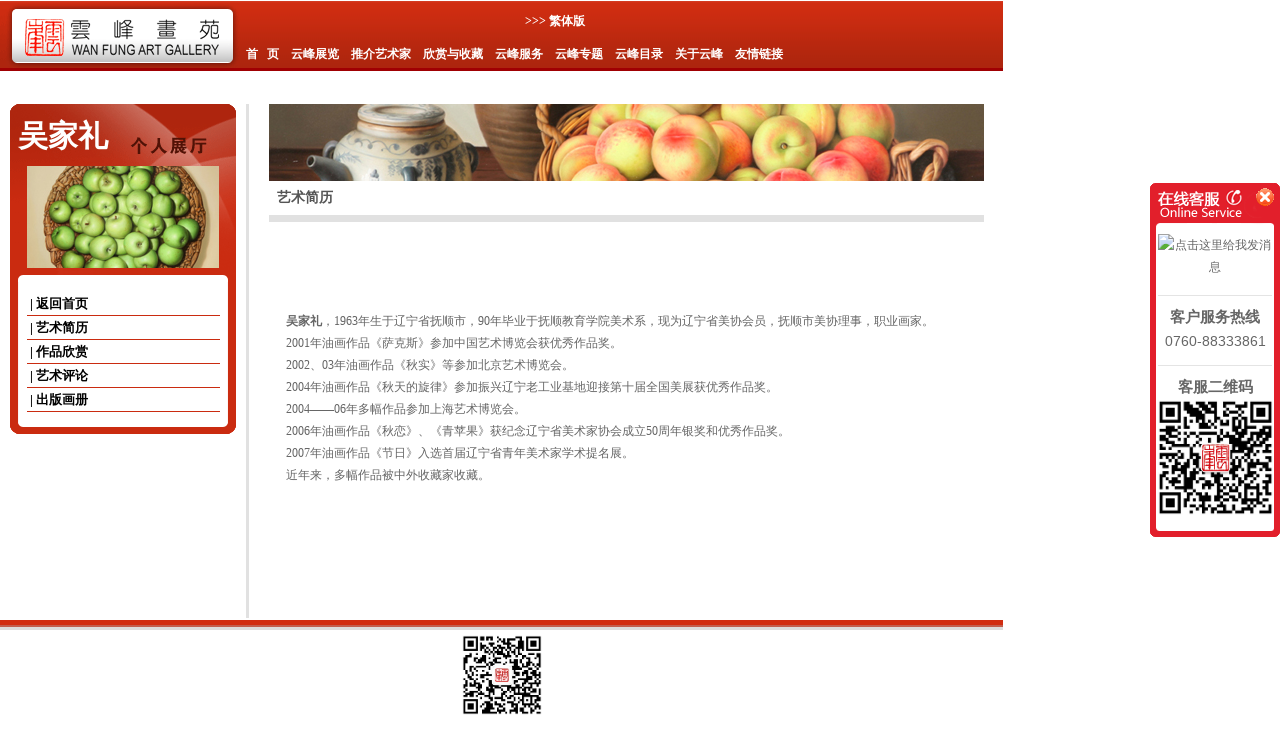

--- FILE ---
content_type: text/html
request_url: http://wanfung.com.cn/jt/tjysj_yh_show.asp?id=1665
body_size: 4045
content:

<link href="css.css" rel="stylesheet" type="text/css">
<style type="text/css">
<!--
.STYLE1 {color: #000000}
-->
</style>
<html xmlns="http://www.w3.org/1999/xhtml">
<head>

<!--style type="text/css">
body {filter:gray}
</style-->


<meta http-equiv="Content-Type" content="text/html; charset=gb2312"/>
<meta name="keywords" content="画廊,国画,油画,云峰" name="description" content="云峰画苑" /> 
<title>吴家礼 艺术家-云峰画苑</title>
<link href="css.css" rel="stylesheet" type="text/css">
<style type="text/css">
<
.STYLE1 {color: #761315}
.style2 {color: #000000}
>
</style>

<script language="javascript" type="text/javascript" src="js/Gb_big.js"></script>
<script type="text/javascript" src="js/indexflash.js"></script>

</head>

<body id="body">
<table width="1003" border="0" align="center" cellpadding="0" cellspacing="0">
  <tr>
    <td height="1" colspan="2"></td>
  </tr>
  <tr>
    <td width="240" height="70" background="images/bj34.gif"><img src="images/tp_69.gif" width="240" height="70"></td>
    <td width="767" valign="bottom" background="images/bj34.gif">
	
	<table border="0" cellspacing="0" cellpadding="0">
      <tr>
        <td width="18" height="34">&nbsp;&nbsp;&nbsp;&nbsp;&nbsp;&nbsp;&nbsp;&nbsp;&nbsp;&nbsp;&nbsp;&nbsp;&nbsp;&nbsp;&nbsp;&nbsp;&nbsp;&nbsp;&nbsp;&nbsp;&nbsp;&nbsp;&nbsp;&nbsp;&nbsp;&nbsp;&nbsp;&nbsp;&nbsp;&nbsp;&nbsp;&nbsp;&nbsp;&nbsp;&nbsp;&nbsp;&nbsp;&nbsp;&nbsp;&nbsp;&nbsp;&nbsp;&nbsp;&nbsp;&nbsp;&nbsp;&nbsp;&nbsp;&nbsp;&nbsp;&nbsp;&nbsp;&nbsp;&nbsp;&nbsp;&nbsp;&nbsp;&nbsp;&nbsp;&nbsp;&nbsp;&nbsp;&nbsp;&nbsp;&nbsp;&nbsp;&nbsp;&nbsp;&nbsp;&nbsp;&nbsp;&nbsp;&nbsp;&nbsp;&nbsp;&nbsp;&nbsp;&nbsp;&nbsp;&nbsp;&nbsp;&nbsp;&nbsp;&nbsp;&nbsp;&nbsp;&nbsp;&nbsp;&nbsp;&nbsp;&nbsp;&nbsp;&nbsp;&nbsp;&nbsp; </td>
        <td width="75"><a href="trans.asp" class="link11">>>> 繁体版</a></td>
        <td width="18"></td>
        <!--  <td width="84"><a href="http://www.wanfung.com.cn/eng/<--%=pageName%>" class="link11">>>> English</a></td>--> 
      </tr>
    </table>
	
      <table width="763" border="0" cellspacing="0" cellpadding="0">
        <tr>
          <td height="33">&nbsp;&nbsp;<a href="index.asp" class="link11">首&nbsp;&nbsp;&nbsp;页</a>&nbsp;&nbsp;&nbsp; <a href="yfzl.asp" class="link11">云峰展览</a>&nbsp;&nbsp;&nbsp; <a href="tjysj.asp" class="link11">推介艺术家</a>&nbsp;&nbsp;&nbsp; <a href="xsysc_scytz.asp" class="link11">欣赏与收藏</a>&nbsp;&nbsp;&nbsp; <a href="yffw.asp" class="link11">云峰服务</a>&nbsp;&nbsp;&nbsp; <a href="yfzt.asp" class="link11">云峰专题</a>&nbsp;&nbsp;&nbsp; <a href="yfcb.asp" class="link11">云峰目录</a>&nbsp;&nbsp;&nbsp; <a href="gyyf.asp" class="link11">关于云峰</a>&nbsp;&nbsp;&nbsp; <a href="yqlj.asp" class="link11">友情链接</a></td>
        </tr>
        </table></td>
  </tr>
  <tr>
    <td height="8" colspan="2"></td>
  </tr>
</table>
</body>

<table width="1003" border="0" align="center" cellpadding="0" cellspacing="0">
  <tr>
    <td height="25">&nbsp;</td>
  </tr>
</table>
<table width="1003" border="0" align="center" cellpadding="0" cellspacing="0">
  <tr>
    <td width="246" align="center" valign="top">
	<table width="227" border="0" cellspacing="0" cellpadding="0">
      <tr>
        <td height="167" align="center" background="images/tp_78.gif" ><table width="227" border="0" cellspacing="0" cellpadding="0">
          <tr>
            <td class="txt9" style="line-height:60px">&nbsp;吴家礼</td>
          </tr>
          <tr>
            <td align="center"><img src="uploadfolder/images/201004/20100425133723293.jpg" width="192" height="102"></td>
          </tr>
        </table></td>
      </tr>
      <tr>
        <td  ><img src="images/tp_81.gif" width="226" height="11"></td>
      </tr>
      <tr>
        <td align="center" background="images/tp_80.gif" ></td>
      </tr>
      <tr>
        <td height="100" align="center" background="images/tp_80.gif" ><table width="193" border="0" cellspacing="0" cellpadding="0">
  <tr>
    <td width="193" height="10"></td>
  </tr>
  <tr>
    <td height="24" background="images/bj36.gif"><a href="tjysj_yh.asp" class="link8">&nbsp;|&nbsp;返回首页</a></td>
  </tr>
  <tr>
    <td height="24" background="images/bj36.gif"><a href="tjysj_yh_show.asp?id=1665" class="link8">&nbsp;|&nbsp;艺术简历</a></td>
  </tr>
  <tr>
    <td height="24" background="images/bj36.gif"><a href="tjysj_yh_zpxs.asp?id=1665" class="link8">&nbsp;|&nbsp;作品欣赏</a></td>
  </tr>
  <tr>
    <td height="24" background="images/bj36.gif"><a href="tjysj_yh_yspl.asp?id=1665" class="link8">&nbsp;|&nbsp;艺术评论</a></td>
  </tr>
  <tr>
    <td height="24" background="images/bj36.gif"><a href="tjysj_yh_cbhc.asp?id=1665" class="link8">&nbsp;|&nbsp;出版画册</a></td>
  </tr>
  <tr>
    <td height="10"></td>
  </tr>
</table></td>
      </tr>
      <tr>
        <td ><img src="images/tp_79.gif" width="226" height="12" /></td>
      </tr>
    </table>


    </td>
    <td width="3" bgcolor="#E1E1E1"></td>
    <td align="center" valign="top"><table width="702" border="0" cellspacing="0" cellpadding="0">
      <tr>
        <td height="34" class="txt8 STYLE1"><img src="uploadfolder/images/201004/20100425133723203.jpg" width="715" height="77" /></td>
      </tr>
      <tr>
        <td height="34" class="txt8 STYLE1">&nbsp;&nbsp;艺术简历</td>
      </tr>
      <tr>
        <td height="7" bgcolor="#E1E1E1"></td>
      </tr>
    </table>
      <table width="680" border="0" cellspacing="0" cellpadding="0">
        <tr>
          <td>&nbsp;</td>
        </tr>
        <tr>
          <td><DIV align=left><B></B>&nbsp;</DIV>
<DIV align=left>&nbsp;</DIV>
<DIV align=left><B></B>&nbsp;</DIV>
<DIV align=left><B>吴家礼</B>，1963年生于辽宁省抚顺市，90年毕业于抚顺教育学院美术系，现为辽宁省美协会员，抚顺市美协理事，职业画家。</DIV>
<DIV align=left>2001年油画作品《萨克斯》参加中国艺术博览会获优秀作品奖。</DIV>
<DIV align=left>2002、03年油画作品《秋实》等参加北京艺术博览会。</DIV>
<DIV align=left>2004年油画作品《秋天的旋律》参加振兴辽宁老工业基地迎接第十届全国美展获优秀作品奖。</DIV>
<DIV align=left>2004——06年多幅作品参加上海艺术博览会。</DIV>
<DIV align=left>2006年油画作品《秋恋》、《青苹果》获纪念辽宁省美术家协会成立50周年银奖和优秀作品奖。</DIV>
<DIV align=left>2007年油画作品《节日》入选首届辽宁省青年美术家学术提名展。</DIV>
<DIV align=left>近年来，多幅作品被中外收藏家收藏。</DIV>
<DIV align=left>&nbsp;</DIV>
<DIV align=left>&nbsp;</DIV>
<DIV align=left>&nbsp;</DIV>
<DIV align=left>&nbsp;</DIV>
<DIV align=left>&nbsp;</DIV></td>
        </tr>
        <tr>
          <td>&nbsp;</td>
        </tr>
      </table></td>
  </tr>
</table>
<table width="1003" border="0" align="center" cellpadding="0" cellspacing="0" bgcolor="#FFFFFF">
  <tr>
    <td width="1003" height="2"></td>
  </tr>
  <tr>
    <td height="10" background="images/bj13.gif"></td>
  </tr>
  <tr>
    <td height="70" align="center" class="txt3"><img src="images/weixin.jpg" width="90" height="90">
       版权所有 &copy; 云峰艺术网，请勿转载 &nbsp;&nbsp;&nbsp;&nbsp;香港云峰：(852) 2736 9623 | 广东云峰：(86-0760) 8833 3861<script type="text/javascript">var cnzz_protocol = (("https:" == document.location.protocol) ? " https://" : " http://");document.write(unescape("%3Cspan id='cnzz_stat_icon_1255420821'%3E%3C/span%3E%3Cscript src='" + cnzz_protocol + "s95.cnzz.com/z_stat.php%3Fid%3D1255420821%26show%3Dpic1' type='text/javascript'%3E%3C/script%3E"));</script>
    </td>
  </tr>
</table>
</body>
<script language="javascript">
var todo="";
//alert (todo);
if (todo=="big5")
{
	obj=document.getElementById("body");
	html=obj.innerHTML.toString();
	//alert (html);
	html=convert(1,html);
	obj.innerHTML=html;
}
</script>
<script type="text/javascript" src="js/jquery-1.4.4.min.js"></script>
<script type="text/javascript" src="js/jquery.fixed.1.5.1.js"></script>
<link rel="stylesheet" type="text/css" href="js/service.css"/>
<style type="text/css">
.custom_style_02 .content_box { width:130px; _width:129px; background:none; }
.custom_style_02 .content_title { height:45px; background:url(images/service/custom_style_02.gif) no-repeat 0 -100px; }
.custom_style_02 .content_list { background:url(images/service/custom_style_02.gif) repeat-y -266px 0; padding:5px 8px; }
.custom_style_02 .content_list .qqserver p span { display:none;}
.custom_style_02 .content_bottom { height:15px; background:url(images/service/custom_style_02.gif) no-repeat 0 -147px; }
.custom_style_02 .close_btn { right:6px; top:5px;}
.custom_style_02 .close_btn, .custom_style_02 .close_btn a { width:18px; height:18; background:url(images/service/custom_style_02.gif) no-repeat -122px -52px; }
.custom_style_02 .close_btn a:hover { background-position:-122px -52px; }
.custom_style_02 .show_btn { width:23px; height:80px; background:url(images/service/custom_style_02.gif) no-repeat 0 0;  }
</style>

<script language="javascript">
//must window loading,don't use the document loading
$(window).load(function(){
		
	//悬浮客服
	$("#fixedBox").fix({
		position 		: "right",	//悬浮位置 - left或right
		//horizontal  	: 50,		//水平方向的位置 - 默认为数字
		//vertical    	: 100,      //垂直方向的位置 - 默认为null
		halfTop     	: true,	    //是否垂直居中位置
		//minStatue     : false,	//是否最小化
		//hideCloseBtn 	: false,	//是否隐藏关闭按钮
		//skin 			: "blue",	//皮肤
		showBtnWidth 	: 23,       //show_btn_width
		contentBoxWidth : 130		//side_content_width
	});

});
</script>
<div class="fixed_box custom_style_02" id="fixedBox">
    <div class="content_box">
        <div class="content_inner">
        	<div class="close_btn"><a title="关闭"><span>关闭</span></a></div>
            <div class="content_title"><span>客服中心</span></div>
            <div class="content_list">            	
                <div class="qqserver">
                    <p>                        
                        <a target="_blank" href="http://wpa.qq.com/msgrd?v=3&uin=154415289&site=qq&menu=yes">
                          <img border="0" src="http://wpa.qq.com/pa?p=2:154415289:41" alt="点击这里给我发消息" title="点击这里给我发消息">
                          <span>客服</span>
                    	</a>
                    </p>
                        
                </div>               
                <hr>
                <div class="phoneserver">
                    <h5>客户服务热线</h5>
                    <p>0760-88333861</p>
                </div>
                <hr>
                 <div class="phoneserver">
                    <h5>客服二维码</h5>
                    <p><img src="js/er.jpg" width="115"/></p>
                </div>
                
                
            </div>
            <div class="content_bottom"></div>
        </div>
    </div>
    <div class="show_btn"><span>展开客服</span></div>
</div>

--- FILE ---
content_type: text/css
request_url: http://wanfung.com.cn/jt/css.css
body_size: 1853
content:
/* CSS Document */
/*body{
        filter:gray;
}*/
body {
	margin-left: 0px;
	margin-top: 0px;
	margin-right: 0px;
	margin-bottom: 0px;
}
body,td,th {
	font-size: 12px;
	color: #666666;
	line-height: 22px;
}
a:link {
	color: 666666;
	text-decoration: none;
}
a:visited {
	text-decoration: none;
	color: 666666;
}
a:hover {
	text-decoration: none;
	color: 666666;
}
a:active {
	text-decoration: none;
	color: 666666;
}
/*--定义不同的链接文字属性---*/
a.a1:link {
	font-family: "宋体";
	font-size: 12px;
	line-height: 120%;
	color: #A7240D;
	text-decoration: none;font-weight: bold;
}
a.a1:visited {
	font-family: "宋体";
	font-size: 12px;
	line-height: 120%;
	color: #666666;
	text-decoration: none;font-weight: bold;
}
a.a1:hover {
	font-family: "宋体";
	font-size: 12px;
	line-height: 120%;
	COLOR: #A7240D;
	text-decoration: none;font-weight: bold;
}
a:.a1:active{
	text-decoration: none;
	color: #A7240D;
}


/*--定义一般的链接文字的属性---*/
a.link1:visited{
	color:#FFFFFF;
	font-size:14px;
	font-family:"宋体";
	text-decoration:none;
	font-weight: bold;
	}
a.link1:link{
	color:#FFFFFF;
	font-size:14px;
	font-family:"宋体";
	text-decoration:none;
	font-weight: bold;

	}
a.link1:hover{
	color:#FFFF99;
	font-size:14px;
	font-family:"宋体";
	text-decoration:none;
	font-weight: bold;
	}
a.link2:visited{
	color:##D60E08;
	font-size:12px;
	font-family:"宋体";
	text-decoration:none;
	font-weight: bold;
	}
a.link2:link{
	color:##D60E08;
	font-size:12px;
	font-family:"宋体";
	text-decoration:none;
	font-weight: bold;

	}
a.link2:hover{
	color:#000;
	font-size:12px;
	font-family:"宋体";
	text-decoration:none;
	font-weight: bold;
	}
.link3:visited{
	color:#666666;
	font-size:12px;
	font-family:"宋体";
	text-decoration:none;
	font-weight: bold;
	}
a.link3:link{
	color:#666666;
	font-size:12px;
	font-family:"宋体";
	text-decoration:none;
	font-weight: bold;

	}
a.link3:hover{
	color:#666666;
	font-size:12px;
	font-family:"宋体";
	text-decoration:none;
	font-weight: bold;
	}
.link4:visited{
	color:#666666;
	font-size:12px;
	font-family:"宋体";
	text-decoration:none;
	}
a.link4:link{
	color:#666666;
	font-size:12px;
	font-family:"宋体";
	text-decoration:none;
	}
a.link4:hover{
	color:#666666;
	font-size:12px;
	font-family:"宋体";
	text-decoration:none;
	}
.link5:visited{
	color:#6C2F02;
	font-size:12px;
	font-family:"宋体";
	text-decoration:none;
	}
a.link5:link{
	color:#6C2F02;
	font-size:12px;
	font-family:"宋体";
	text-decoration:none;
	}
a.link5:hover{
	color:#6C2F02;
	font-size:12px;
	font-family:"宋体";
	text-decoration:none;
	}
a.link6,a.link6:link, a.link6:visited,a.link6:hover,a.link6:active{	font-size: 13px;color: #D60E08;text-decoration:none;font-weight: bold;}
a.link7,a.link7:link, a.link7:visited,a.link7:hover,a.link7:active{	font-size: 12px;color: #BE290F;text-decoration:none;font-weight: bold;}
a.link8,a.link8:link, a.link8:visited,a.link8:hover,a.link8:active{	font-size: 13px;color: #000;text-decoration:none;font-weight: bold;}
a.link9,a.link9:link, a.link9:visited,a.link9:hover,a.link9:active{	font-size: 12px;color: #AD190D;text-decoration:none;}
a.link10,a.link10:link, a.link10:visited,a.link10:hover,a.link10:active{font-size: 12px;color: #000;text-decoration:none;}
a.link11,a.link11:link, a.link11:visited,a.link11:hover,a.link11:active{font-size: 12px;color: #fff;text-decoration:none;font-weight: bold;}
a.link12,a.link12:link, a.link12:visited,a.link12:hover,a.link12:active{font-size: 12px;color: #000;text-decoration:none;font-weight: bold;}

a.link13:visited{
	color:#FFFFFF;
	font-size:14px;
	font-family:"宋体";
	text-decoration:none;
	font-weight: bold;
	}
a.link13:link{
	color:#FFFFFF;
	font-size:14px;
	font-family:"宋体";
	text-decoration:none;
	font-weight: bold;

	}
a.link13:hover{
	color:#000000;
	font-size:14px;
	font-family:"宋体";
	text-decoration:none;
	font-weight: bold;
	}





/*--定义一般文字的属性---*/
.txt1 {
	font-size: 14px;
	font-style: normal;
	color: #ffffff;
	font-weight: bold;
}
.txt2 {
	font-size: 12px;
	font-style: normal;
	color: #ffffff;
}
.txt3 {
	font-size: 12px;
	font-style: normal;
	color: #000;
}
.txt4 {
	font-size: 12px;
	font-style: normal;
	font-weight:bold;
	color: #A76619;
}
.txt5 {
	font-size: 14px;
	font-style: normal;
	font-weight:bold;
	color: #fff;
}
.txt6 {
	font-size: 12px;
	font-style: normal;
	color: #AD190D;
}
.txt11 {
	font-size: 12px;
	font-style: normal;
	color: #AD190D;
    font-weight:bold;

}

.txt7 {
	font-size: 12px;
	font-style: normal;
	font-weight:bold;
	color: #8D8D8D;
}
.txt8 {
	font-size: 14px;
	font-style: normal;
	font-weight:bold;
	color: #555;
}
.txt9 {
	font-size: 30px;
	font-style: normal;
	font-weight:bold;
	color: #FFF;
}
.txt10 {
	font-size: 14px;
	font-style: normal;
	font-weight:bold;
	color: #000;
}
.en {
	font-size: 16px;
	font-style: normal;
	color: #000000;
	font-family: Verdana, Arial, Helvetica, sans-serif;
	font-weight: bolder;
}
.wbk {
	background-color: 761315;
	height: 21px;
	width: 174px;
	border: 1px solid #FFFFFF;
}
.wbk2 {
	height: 19px;
	width: 116px;
	background-color: ababab;
	border: 1px solid #6E0000;
}
.wbk3 {
	height: 19px;
	width: 168px;
	background-color: ababab;
	border: 1px solid #6E0000;
}
/*--定义培圳服务页面属性---*/

*{padding:0; margin:0}
img{border:0; display:block;}
.dis {
	DISPLAY: block
}
.undis {
	DISPLAY: none
}
#cntR {
	WIDTH: 631px;
}
#NewsTop {
	CLEAR: both; MARGIN-BOTTOM: 16px
}
#NewsTop P {
	FLOAT: left; LINE-HEIGHT: 23px;
}
#NewsTop P.topTit {
	FONT-WEIGHT: bold; WIDTH: 87px;float:left;
	background-image:url(images/no3.jpg);
	width:87px;
	height:23px;
}
#NewsTop P.topC0 {
	background:url("images/tab_1.jpg") no-repeat 0px 0px;
	WIDTH: 84px;
	CURSOR: pointer;
	font-size:13px;
	font-weight:bold;
	color:#fff;
}
#NewsTop P.topC1 {
	background:url("images/tab_2.jpg") no-repeat 0px 0px; WIDTH: 84px; 
		font-size:13px;
	font-weight:bold;
	color:#000;
}
#NewsTop #NewsTop_tit {
     HEIGHT: 23px;
}
#NewsTop #NewsTop_cnt {
	PADDING: 12px; LINE-HEIGHT: 21px; PADDING-TOP: 7px; HEIGHT:330px; TEXT-ALIGN: left;
	background-image:url(images/tab_bj2.jpg);
	background-repeat:no-repeat;
}
#NewsTop #NewsTop_cnt A {
	COLOR: #666; TEXT-DECORATION: none
}
#NewsTop #NewsTop_cnt A:hover {
	COLOR: #c2130e; TEXT-DECORATION: underline
}.en2 {
	font-family: Verdana, Arial, Helvetica, sans-serif;
	font-size: 14px;
	font-weight: bold;
	color: #333333;
}
.wbk4 {
	background-color: #D2CECB;
	height: 19px;
	width: 169px;
	border: 1px solid #B47975;
}
.wbk5 {
	background-image: url(images/tp_36.gif);
	height: 19px;
	width: 116px;
}


--- FILE ---
content_type: application/x-javascript
request_url: http://wanfung.com.cn/jt/js/indexflash.js
body_size: 844
content:
function showflash()
{
obj=document.getElementById("flashtd");
if (obj)
{
var pic_width=240 //图片宽度
var pic_height=300 //图片高度
var text_height=10 //文字高度
var swfpath = 'images/picviewer.swf' //swf文件路径地址
var swf_height = pic_height+text_height
var pics='images/tp02.jpg|images/tp03.jpg|images/tp04.jpg|images/tp05.jpg|images/tp06.jpg'
var links='#|#|#|#|#'
var texts=''
var flashhtml="";
flashhtml+='<object classid="clsid:d27cdb6e-ae6d-11cf-96b8-444553540000" codebase="http://fpdownload.macromedia.com/pub/shockwave/cabs/flash/swflash.cab#version=6,0,0,0" width="'+ pic_width +'" height="'+ swf_height +'">';
flashhtml+='<param name="allowScriptAccess" value="sameDomain"><param name="movie" value="'+swfpath+'"><param name="quality" value="high"><param name="bgcolor" value="#ffffff">';
flashhtml+='<param name="menu" value="false"><param name=wmode value="opaque">';
flashhtml+='<param name="FlashVars" value="pics='+pics+'&links='+links+'&texts='+texts+'&borderwidth='+pic_width+'&borderheight='+pic_height+'&textheight='+text_height+'">';
flashhtml+='<embed src="'+swfpath+'" wmode="opaque" FlashVars="pics='+pics+'&links='+links+'&texts='+texts+'&borderwidth='+pic_width+'&borderheight='+pic_height+'&textheight='+text_height+'" menu="false" bgcolor="#ffffff" quality="high" width="'+ pic_width +'" height="'+ pic_height +'" allowScriptAccess="sameDomain" type="application/x-shockwave-flash" pluginspage="http://www.macromedia.com/go/getflashplayer" />';
flashhtml+='</object>';
obj.innerHTML=flashhtml;
}
}